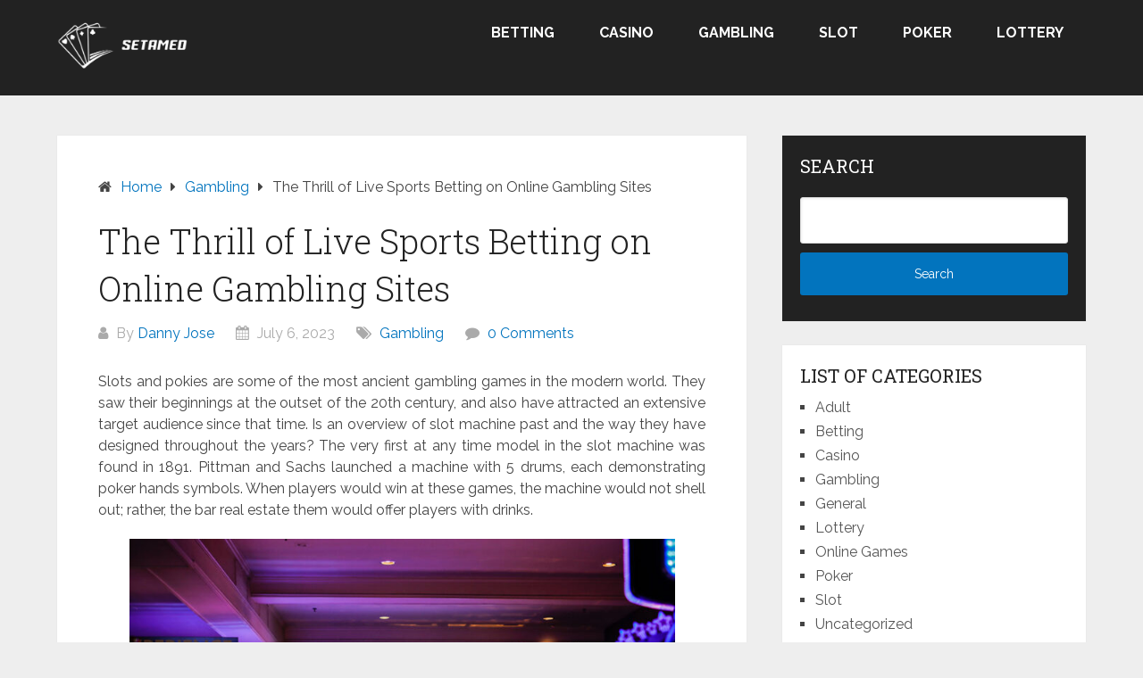

--- FILE ---
content_type: text/html; charset=UTF-8
request_url: https://setamed.com/gambling/the-thrill-of-live-sports-betting-on-online-gambling-sites.html
body_size: 46630
content:
<!DOCTYPE html>
<html lang="en-US">
<head itemscope itemtype="http://schema.org/WebSite">
	<meta charset="UTF-8">
	<meta name="viewport" content="width=device-width, initial-scale=1">
	<link rel="profile" href="http://gmpg.org/xfn/11">
	<link rel="pingback" href="https://setamed.com/xmlrpc.php">
	<meta name='robots' content='index, follow, max-image-preview:large, max-snippet:-1, max-video-preview:-1' />

	<!-- This site is optimized with the Yoast SEO plugin v26.7 - https://yoast.com/wordpress/plugins/seo/ -->
	<title>The Thrill of Live Sports Betting on Online Gambling Sites - Setamed</title>
	<link rel="canonical" href="https://setamed.com/gambling/the-thrill-of-live-sports-betting-on-online-gambling-sites.html" />
	<meta property="og:locale" content="en_US" />
	<meta property="og:type" content="article" />
	<meta property="og:title" content="The Thrill of Live Sports Betting on Online Gambling Sites - Setamed" />
	<meta property="og:description" content="Slots and pokies are some of the most ancient gambling games in the modern world. They saw their beginnings at the outset of the 20th century, and also have attracted an extensive target audience since that time. Is an overview of slot machine past and the way they have designed throughout the years? The very [&hellip;]" />
	<meta property="og:url" content="https://setamed.com/gambling/the-thrill-of-live-sports-betting-on-online-gambling-sites.html" />
	<meta property="og:site_name" content="Setamed" />
	<meta property="article:published_time" content="2023-07-06T04:50:36+00:00" />
	<meta property="article:modified_time" content="2023-07-17T05:12:43+00:00" />
	<meta property="og:image" content="http://setamed.com/wp-content/uploads/2023/07/benoit-dare-wPXEQz40f8s-unsplash-1024x707.jpg" />
	<meta name="author" content="Danny Jose" />
	<meta name="twitter:card" content="summary_large_image" />
	<meta name="twitter:label1" content="Written by" />
	<meta name="twitter:data1" content="Danny Jose" />
	<meta name="twitter:label2" content="Est. reading time" />
	<meta name="twitter:data2" content="2 minutes" />
	<script type="application/ld+json" class="yoast-schema-graph">{"@context":"https://schema.org","@graph":[{"@type":"Article","@id":"https://setamed.com/gambling/the-thrill-of-live-sports-betting-on-online-gambling-sites.html#article","isPartOf":{"@id":"https://setamed.com/gambling/the-thrill-of-live-sports-betting-on-online-gambling-sites.html"},"author":{"name":"Danny Jose","@id":"https://setamed.com/#/schema/person/46421e1ba4421c4a54676a6f483fb203"},"headline":"The Thrill of Live Sports Betting on Online Gambling Sites","datePublished":"2023-07-06T04:50:36+00:00","dateModified":"2023-07-17T05:12:43+00:00","mainEntityOfPage":{"@id":"https://setamed.com/gambling/the-thrill-of-live-sports-betting-on-online-gambling-sites.html"},"wordCount":477,"publisher":{"@id":"https://setamed.com/#organization"},"image":{"@id":"https://setamed.com/gambling/the-thrill-of-live-sports-betting-on-online-gambling-sites.html#primaryimage"},"thumbnailUrl":"http://setamed.com/wp-content/uploads/2023/07/benoit-dare-wPXEQz40f8s-unsplash-1024x707.jpg","articleSection":["Gambling"],"inLanguage":"en-US"},{"@type":"WebPage","@id":"https://setamed.com/gambling/the-thrill-of-live-sports-betting-on-online-gambling-sites.html","url":"https://setamed.com/gambling/the-thrill-of-live-sports-betting-on-online-gambling-sites.html","name":"The Thrill of Live Sports Betting on Online Gambling Sites - Setamed","isPartOf":{"@id":"https://setamed.com/#website"},"primaryImageOfPage":{"@id":"https://setamed.com/gambling/the-thrill-of-live-sports-betting-on-online-gambling-sites.html#primaryimage"},"image":{"@id":"https://setamed.com/gambling/the-thrill-of-live-sports-betting-on-online-gambling-sites.html#primaryimage"},"thumbnailUrl":"http://setamed.com/wp-content/uploads/2023/07/benoit-dare-wPXEQz40f8s-unsplash-1024x707.jpg","datePublished":"2023-07-06T04:50:36+00:00","dateModified":"2023-07-17T05:12:43+00:00","breadcrumb":{"@id":"https://setamed.com/gambling/the-thrill-of-live-sports-betting-on-online-gambling-sites.html#breadcrumb"},"inLanguage":"en-US","potentialAction":[{"@type":"ReadAction","target":["https://setamed.com/gambling/the-thrill-of-live-sports-betting-on-online-gambling-sites.html"]}]},{"@type":"ImageObject","inLanguage":"en-US","@id":"https://setamed.com/gambling/the-thrill-of-live-sports-betting-on-online-gambling-sites.html#primaryimage","url":"https://setamed.com/wp-content/uploads/2023/07/benoit-dare-wPXEQz40f8s-unsplash.jpg","contentUrl":"https://setamed.com/wp-content/uploads/2023/07/benoit-dare-wPXEQz40f8s-unsplash.jpg","width":1100,"height":760,"caption":"gambling"},{"@type":"BreadcrumbList","@id":"https://setamed.com/gambling/the-thrill-of-live-sports-betting-on-online-gambling-sites.html#breadcrumb","itemListElement":[{"@type":"ListItem","position":1,"name":"Home","item":"https://setamed.com/"},{"@type":"ListItem","position":2,"name":"The Thrill of Live Sports Betting on Online Gambling Sites"}]},{"@type":"WebSite","@id":"https://setamed.com/#website","url":"https://setamed.com/","name":"Setamed","description":"","publisher":{"@id":"https://setamed.com/#organization"},"potentialAction":[{"@type":"SearchAction","target":{"@type":"EntryPoint","urlTemplate":"https://setamed.com/?s={search_term_string}"},"query-input":{"@type":"PropertyValueSpecification","valueRequired":true,"valueName":"search_term_string"}}],"inLanguage":"en-US"},{"@type":"Organization","@id":"https://setamed.com/#organization","name":"Setamed","url":"https://setamed.com/","logo":{"@type":"ImageObject","inLanguage":"en-US","@id":"https://setamed.com/#/schema/logo/image/","url":"https://setamed.com/wp-content/uploads/2025/08/image-Photoroom-2025-08-19T155226.255.png","contentUrl":"https://setamed.com/wp-content/uploads/2025/08/image-Photoroom-2025-08-19T155226.255.png","width":372,"height":141,"caption":"Setamed"},"image":{"@id":"https://setamed.com/#/schema/logo/image/"}},{"@type":"Person","@id":"https://setamed.com/#/schema/person/46421e1ba4421c4a54676a6f483fb203","name":"Danny Jose","image":{"@type":"ImageObject","inLanguage":"en-US","@id":"https://setamed.com/#/schema/person/image/","url":"https://secure.gravatar.com/avatar/5b4a628e9ce22e418346098b8d76382e09bccc187a566d9c2ec94bff4d05b021?s=96&d=mm&r=g","contentUrl":"https://secure.gravatar.com/avatar/5b4a628e9ce22e418346098b8d76382e09bccc187a566d9c2ec94bff4d05b021?s=96&d=mm&r=g","caption":"Danny Jose"},"sameAs":["http://setamed.com"],"url":"https://setamed.com/author/admin"}]}</script>
	<!-- / Yoast SEO plugin. -->


<link rel='dns-prefetch' href='//fonts.googleapis.com' />
<link rel="alternate" type="application/rss+xml" title="Setamed &raquo; Feed" href="https://setamed.com/feed" />
<link rel="alternate" type="application/rss+xml" title="Setamed &raquo; Comments Feed" href="https://setamed.com/comments/feed" />
<link rel="alternate" type="application/rss+xml" title="Setamed &raquo; The Thrill of Live Sports Betting on Online Gambling Sites Comments Feed" href="https://setamed.com/gambling/the-thrill-of-live-sports-betting-on-online-gambling-sites.html/feed" />
<link rel="alternate" title="oEmbed (JSON)" type="application/json+oembed" href="https://setamed.com/wp-json/oembed/1.0/embed?url=https%3A%2F%2Fsetamed.com%2Fgambling%2Fthe-thrill-of-live-sports-betting-on-online-gambling-sites.html" />
<link rel="alternate" title="oEmbed (XML)" type="text/xml+oembed" href="https://setamed.com/wp-json/oembed/1.0/embed?url=https%3A%2F%2Fsetamed.com%2Fgambling%2Fthe-thrill-of-live-sports-betting-on-online-gambling-sites.html&#038;format=xml" />
<style id='wp-img-auto-sizes-contain-inline-css' type='text/css'>
img:is([sizes=auto i],[sizes^="auto," i]){contain-intrinsic-size:3000px 1500px}
/*# sourceURL=wp-img-auto-sizes-contain-inline-css */
</style>
<style id='wp-emoji-styles-inline-css' type='text/css'>

	img.wp-smiley, img.emoji {
		display: inline !important;
		border: none !important;
		box-shadow: none !important;
		height: 1em !important;
		width: 1em !important;
		margin: 0 0.07em !important;
		vertical-align: -0.1em !important;
		background: none !important;
		padding: 0 !important;
	}
/*# sourceURL=wp-emoji-styles-inline-css */
</style>
<style id='wp-block-library-inline-css' type='text/css'>
:root{--wp-block-synced-color:#7a00df;--wp-block-synced-color--rgb:122,0,223;--wp-bound-block-color:var(--wp-block-synced-color);--wp-editor-canvas-background:#ddd;--wp-admin-theme-color:#007cba;--wp-admin-theme-color--rgb:0,124,186;--wp-admin-theme-color-darker-10:#006ba1;--wp-admin-theme-color-darker-10--rgb:0,107,160.5;--wp-admin-theme-color-darker-20:#005a87;--wp-admin-theme-color-darker-20--rgb:0,90,135;--wp-admin-border-width-focus:2px}@media (min-resolution:192dpi){:root{--wp-admin-border-width-focus:1.5px}}.wp-element-button{cursor:pointer}:root .has-very-light-gray-background-color{background-color:#eee}:root .has-very-dark-gray-background-color{background-color:#313131}:root .has-very-light-gray-color{color:#eee}:root .has-very-dark-gray-color{color:#313131}:root .has-vivid-green-cyan-to-vivid-cyan-blue-gradient-background{background:linear-gradient(135deg,#00d084,#0693e3)}:root .has-purple-crush-gradient-background{background:linear-gradient(135deg,#34e2e4,#4721fb 50%,#ab1dfe)}:root .has-hazy-dawn-gradient-background{background:linear-gradient(135deg,#faaca8,#dad0ec)}:root .has-subdued-olive-gradient-background{background:linear-gradient(135deg,#fafae1,#67a671)}:root .has-atomic-cream-gradient-background{background:linear-gradient(135deg,#fdd79a,#004a59)}:root .has-nightshade-gradient-background{background:linear-gradient(135deg,#330968,#31cdcf)}:root .has-midnight-gradient-background{background:linear-gradient(135deg,#020381,#2874fc)}:root{--wp--preset--font-size--normal:16px;--wp--preset--font-size--huge:42px}.has-regular-font-size{font-size:1em}.has-larger-font-size{font-size:2.625em}.has-normal-font-size{font-size:var(--wp--preset--font-size--normal)}.has-huge-font-size{font-size:var(--wp--preset--font-size--huge)}.has-text-align-center{text-align:center}.has-text-align-left{text-align:left}.has-text-align-right{text-align:right}.has-fit-text{white-space:nowrap!important}#end-resizable-editor-section{display:none}.aligncenter{clear:both}.items-justified-left{justify-content:flex-start}.items-justified-center{justify-content:center}.items-justified-right{justify-content:flex-end}.items-justified-space-between{justify-content:space-between}.screen-reader-text{border:0;clip-path:inset(50%);height:1px;margin:-1px;overflow:hidden;padding:0;position:absolute;width:1px;word-wrap:normal!important}.screen-reader-text:focus{background-color:#ddd;clip-path:none;color:#444;display:block;font-size:1em;height:auto;left:5px;line-height:normal;padding:15px 23px 14px;text-decoration:none;top:5px;width:auto;z-index:100000}html :where(.has-border-color){border-style:solid}html :where([style*=border-top-color]){border-top-style:solid}html :where([style*=border-right-color]){border-right-style:solid}html :where([style*=border-bottom-color]){border-bottom-style:solid}html :where([style*=border-left-color]){border-left-style:solid}html :where([style*=border-width]){border-style:solid}html :where([style*=border-top-width]){border-top-style:solid}html :where([style*=border-right-width]){border-right-style:solid}html :where([style*=border-bottom-width]){border-bottom-style:solid}html :where([style*=border-left-width]){border-left-style:solid}html :where(img[class*=wp-image-]){height:auto;max-width:100%}:where(figure){margin:0 0 1em}html :where(.is-position-sticky){--wp-admin--admin-bar--position-offset:var(--wp-admin--admin-bar--height,0px)}@media screen and (max-width:600px){html :where(.is-position-sticky){--wp-admin--admin-bar--position-offset:0px}}

/*# sourceURL=wp-block-library-inline-css */
</style><style id='global-styles-inline-css' type='text/css'>
:root{--wp--preset--aspect-ratio--square: 1;--wp--preset--aspect-ratio--4-3: 4/3;--wp--preset--aspect-ratio--3-4: 3/4;--wp--preset--aspect-ratio--3-2: 3/2;--wp--preset--aspect-ratio--2-3: 2/3;--wp--preset--aspect-ratio--16-9: 16/9;--wp--preset--aspect-ratio--9-16: 9/16;--wp--preset--color--black: #000000;--wp--preset--color--cyan-bluish-gray: #abb8c3;--wp--preset--color--white: #ffffff;--wp--preset--color--pale-pink: #f78da7;--wp--preset--color--vivid-red: #cf2e2e;--wp--preset--color--luminous-vivid-orange: #ff6900;--wp--preset--color--luminous-vivid-amber: #fcb900;--wp--preset--color--light-green-cyan: #7bdcb5;--wp--preset--color--vivid-green-cyan: #00d084;--wp--preset--color--pale-cyan-blue: #8ed1fc;--wp--preset--color--vivid-cyan-blue: #0693e3;--wp--preset--color--vivid-purple: #9b51e0;--wp--preset--gradient--vivid-cyan-blue-to-vivid-purple: linear-gradient(135deg,rgb(6,147,227) 0%,rgb(155,81,224) 100%);--wp--preset--gradient--light-green-cyan-to-vivid-green-cyan: linear-gradient(135deg,rgb(122,220,180) 0%,rgb(0,208,130) 100%);--wp--preset--gradient--luminous-vivid-amber-to-luminous-vivid-orange: linear-gradient(135deg,rgb(252,185,0) 0%,rgb(255,105,0) 100%);--wp--preset--gradient--luminous-vivid-orange-to-vivid-red: linear-gradient(135deg,rgb(255,105,0) 0%,rgb(207,46,46) 100%);--wp--preset--gradient--very-light-gray-to-cyan-bluish-gray: linear-gradient(135deg,rgb(238,238,238) 0%,rgb(169,184,195) 100%);--wp--preset--gradient--cool-to-warm-spectrum: linear-gradient(135deg,rgb(74,234,220) 0%,rgb(151,120,209) 20%,rgb(207,42,186) 40%,rgb(238,44,130) 60%,rgb(251,105,98) 80%,rgb(254,248,76) 100%);--wp--preset--gradient--blush-light-purple: linear-gradient(135deg,rgb(255,206,236) 0%,rgb(152,150,240) 100%);--wp--preset--gradient--blush-bordeaux: linear-gradient(135deg,rgb(254,205,165) 0%,rgb(254,45,45) 50%,rgb(107,0,62) 100%);--wp--preset--gradient--luminous-dusk: linear-gradient(135deg,rgb(255,203,112) 0%,rgb(199,81,192) 50%,rgb(65,88,208) 100%);--wp--preset--gradient--pale-ocean: linear-gradient(135deg,rgb(255,245,203) 0%,rgb(182,227,212) 50%,rgb(51,167,181) 100%);--wp--preset--gradient--electric-grass: linear-gradient(135deg,rgb(202,248,128) 0%,rgb(113,206,126) 100%);--wp--preset--gradient--midnight: linear-gradient(135deg,rgb(2,3,129) 0%,rgb(40,116,252) 100%);--wp--preset--font-size--small: 13px;--wp--preset--font-size--medium: 20px;--wp--preset--font-size--large: 36px;--wp--preset--font-size--x-large: 42px;--wp--preset--spacing--20: 0.44rem;--wp--preset--spacing--30: 0.67rem;--wp--preset--spacing--40: 1rem;--wp--preset--spacing--50: 1.5rem;--wp--preset--spacing--60: 2.25rem;--wp--preset--spacing--70: 3.38rem;--wp--preset--spacing--80: 5.06rem;--wp--preset--shadow--natural: 6px 6px 9px rgba(0, 0, 0, 0.2);--wp--preset--shadow--deep: 12px 12px 50px rgba(0, 0, 0, 0.4);--wp--preset--shadow--sharp: 6px 6px 0px rgba(0, 0, 0, 0.2);--wp--preset--shadow--outlined: 6px 6px 0px -3px rgb(255, 255, 255), 6px 6px rgb(0, 0, 0);--wp--preset--shadow--crisp: 6px 6px 0px rgb(0, 0, 0);}:where(.is-layout-flex){gap: 0.5em;}:where(.is-layout-grid){gap: 0.5em;}body .is-layout-flex{display: flex;}.is-layout-flex{flex-wrap: wrap;align-items: center;}.is-layout-flex > :is(*, div){margin: 0;}body .is-layout-grid{display: grid;}.is-layout-grid > :is(*, div){margin: 0;}:where(.wp-block-columns.is-layout-flex){gap: 2em;}:where(.wp-block-columns.is-layout-grid){gap: 2em;}:where(.wp-block-post-template.is-layout-flex){gap: 1.25em;}:where(.wp-block-post-template.is-layout-grid){gap: 1.25em;}.has-black-color{color: var(--wp--preset--color--black) !important;}.has-cyan-bluish-gray-color{color: var(--wp--preset--color--cyan-bluish-gray) !important;}.has-white-color{color: var(--wp--preset--color--white) !important;}.has-pale-pink-color{color: var(--wp--preset--color--pale-pink) !important;}.has-vivid-red-color{color: var(--wp--preset--color--vivid-red) !important;}.has-luminous-vivid-orange-color{color: var(--wp--preset--color--luminous-vivid-orange) !important;}.has-luminous-vivid-amber-color{color: var(--wp--preset--color--luminous-vivid-amber) !important;}.has-light-green-cyan-color{color: var(--wp--preset--color--light-green-cyan) !important;}.has-vivid-green-cyan-color{color: var(--wp--preset--color--vivid-green-cyan) !important;}.has-pale-cyan-blue-color{color: var(--wp--preset--color--pale-cyan-blue) !important;}.has-vivid-cyan-blue-color{color: var(--wp--preset--color--vivid-cyan-blue) !important;}.has-vivid-purple-color{color: var(--wp--preset--color--vivid-purple) !important;}.has-black-background-color{background-color: var(--wp--preset--color--black) !important;}.has-cyan-bluish-gray-background-color{background-color: var(--wp--preset--color--cyan-bluish-gray) !important;}.has-white-background-color{background-color: var(--wp--preset--color--white) !important;}.has-pale-pink-background-color{background-color: var(--wp--preset--color--pale-pink) !important;}.has-vivid-red-background-color{background-color: var(--wp--preset--color--vivid-red) !important;}.has-luminous-vivid-orange-background-color{background-color: var(--wp--preset--color--luminous-vivid-orange) !important;}.has-luminous-vivid-amber-background-color{background-color: var(--wp--preset--color--luminous-vivid-amber) !important;}.has-light-green-cyan-background-color{background-color: var(--wp--preset--color--light-green-cyan) !important;}.has-vivid-green-cyan-background-color{background-color: var(--wp--preset--color--vivid-green-cyan) !important;}.has-pale-cyan-blue-background-color{background-color: var(--wp--preset--color--pale-cyan-blue) !important;}.has-vivid-cyan-blue-background-color{background-color: var(--wp--preset--color--vivid-cyan-blue) !important;}.has-vivid-purple-background-color{background-color: var(--wp--preset--color--vivid-purple) !important;}.has-black-border-color{border-color: var(--wp--preset--color--black) !important;}.has-cyan-bluish-gray-border-color{border-color: var(--wp--preset--color--cyan-bluish-gray) !important;}.has-white-border-color{border-color: var(--wp--preset--color--white) !important;}.has-pale-pink-border-color{border-color: var(--wp--preset--color--pale-pink) !important;}.has-vivid-red-border-color{border-color: var(--wp--preset--color--vivid-red) !important;}.has-luminous-vivid-orange-border-color{border-color: var(--wp--preset--color--luminous-vivid-orange) !important;}.has-luminous-vivid-amber-border-color{border-color: var(--wp--preset--color--luminous-vivid-amber) !important;}.has-light-green-cyan-border-color{border-color: var(--wp--preset--color--light-green-cyan) !important;}.has-vivid-green-cyan-border-color{border-color: var(--wp--preset--color--vivid-green-cyan) !important;}.has-pale-cyan-blue-border-color{border-color: var(--wp--preset--color--pale-cyan-blue) !important;}.has-vivid-cyan-blue-border-color{border-color: var(--wp--preset--color--vivid-cyan-blue) !important;}.has-vivid-purple-border-color{border-color: var(--wp--preset--color--vivid-purple) !important;}.has-vivid-cyan-blue-to-vivid-purple-gradient-background{background: var(--wp--preset--gradient--vivid-cyan-blue-to-vivid-purple) !important;}.has-light-green-cyan-to-vivid-green-cyan-gradient-background{background: var(--wp--preset--gradient--light-green-cyan-to-vivid-green-cyan) !important;}.has-luminous-vivid-amber-to-luminous-vivid-orange-gradient-background{background: var(--wp--preset--gradient--luminous-vivid-amber-to-luminous-vivid-orange) !important;}.has-luminous-vivid-orange-to-vivid-red-gradient-background{background: var(--wp--preset--gradient--luminous-vivid-orange-to-vivid-red) !important;}.has-very-light-gray-to-cyan-bluish-gray-gradient-background{background: var(--wp--preset--gradient--very-light-gray-to-cyan-bluish-gray) !important;}.has-cool-to-warm-spectrum-gradient-background{background: var(--wp--preset--gradient--cool-to-warm-spectrum) !important;}.has-blush-light-purple-gradient-background{background: var(--wp--preset--gradient--blush-light-purple) !important;}.has-blush-bordeaux-gradient-background{background: var(--wp--preset--gradient--blush-bordeaux) !important;}.has-luminous-dusk-gradient-background{background: var(--wp--preset--gradient--luminous-dusk) !important;}.has-pale-ocean-gradient-background{background: var(--wp--preset--gradient--pale-ocean) !important;}.has-electric-grass-gradient-background{background: var(--wp--preset--gradient--electric-grass) !important;}.has-midnight-gradient-background{background: var(--wp--preset--gradient--midnight) !important;}.has-small-font-size{font-size: var(--wp--preset--font-size--small) !important;}.has-medium-font-size{font-size: var(--wp--preset--font-size--medium) !important;}.has-large-font-size{font-size: var(--wp--preset--font-size--large) !important;}.has-x-large-font-size{font-size: var(--wp--preset--font-size--x-large) !important;}
/*# sourceURL=global-styles-inline-css */
</style>

<style id='classic-theme-styles-inline-css' type='text/css'>
/*! This file is auto-generated */
.wp-block-button__link{color:#fff;background-color:#32373c;border-radius:9999px;box-shadow:none;text-decoration:none;padding:calc(.667em + 2px) calc(1.333em + 2px);font-size:1.125em}.wp-block-file__button{background:#32373c;color:#fff;text-decoration:none}
/*# sourceURL=/wp-includes/css/classic-themes.min.css */
</style>
<link rel='stylesheet' id='schema-lite-style-css' href='https://setamed.com/wp-content/themes/schema-lite/style.css?ver=6.9' type='text/css' media='all' />
<style id='schema-lite-style-inline-css' type='text/css'>

		#site-header, #navigation.mobile-menu-wrapper { background-image: url(''); }
		.primary-navigation #navigation li:hover > a, #tabber .inside li .meta b,footer .widget li a:hover,.fn a,.reply a,#tabber .inside li div.info .entry-title a:hover, #navigation ul ul a:hover,.single_post a:not(.wp-block-button__link), a:hover, .sidebar.c-4-12 .textwidget a, #site-footer .textwidget a, #commentform a, #tabber .inside li a, .copyrights a:hover, a, .sidebar.c-4-12 a:hover, .top a:hover, footer .tagcloud a:hover, .title a, .related-posts .post:hover .title { color: #0274be; }

		#navigation ul li.current-menu-item a { color: #0274be!important; }

		.nav-previous a:hover, .nav-next a:hover, #commentform input#submit, #searchform input[type='submit'], .home_menu_item, .currenttext, .pagination a:hover, .mts-subscribe input[type='submit'], .pagination .current, .woocommerce nav.woocommerce-pagination ul li a:focus, .woocommerce nav.woocommerce-pagination ul li a:hover, .woocommerce nav.woocommerce-pagination ul li span.current, .woocommerce-product-search input[type='submit'], .woocommerce a.button, .woocommerce-page a.button, .woocommerce button.button, .woocommerce-page button.button, .woocommerce input.button, .woocommerce-page input.button, .woocommerce #respond input#submit, .woocommerce-page #respond input#submit, .woocommerce #content input.button, .woocommerce-page #content input.button, .featured-thumbnail .latestPost-review-wrapper.wp-review-show-total, .tagcloud a, .woocommerce nav.woocommerce-pagination ul li span.current, .woocommerce-page nav.woocommerce-pagination ul li span.current, .woocommerce #content nav.woocommerce-pagination ul li span.current, .woocommerce-page #content nav.woocommerce-pagination ul li span.current, .woocommerce nav.woocommerce-pagination ul li a:hover, .woocommerce-page nav.woocommerce-pagination ul li a:hover, .woocommerce #content nav.woocommerce-pagination ul li a:hover, .woocommerce-page #content nav.woocommerce-pagination ul li a:hover, #searchform input[type='submit'], .woocommerce-product-search input[type='submit'] { background-color: #0274be; }

		.woocommerce nav.woocommerce-pagination ul li span.current, .woocommerce-page nav.woocommerce-pagination ul li span.current, .woocommerce #content nav.woocommerce-pagination ul li span.current, .woocommerce-page #content nav.woocommerce-pagination ul li span.current, .woocommerce nav.woocommerce-pagination ul li a:hover, .woocommerce-page nav.woocommerce-pagination ul li a:hover, .woocommerce #content nav.woocommerce-pagination ul li a:hover, .woocommerce-page #content nav.woocommerce-pagination ul li a:hover, .woocommerce nav.woocommerce-pagination ul li a:focus, .woocommerce-page nav.woocommerce-pagination ul li a:focus, .woocommerce #content nav.woocommerce-pagination ul li a:focus, .woocommerce-page #content nav.woocommerce-pagination ul li a:focus, .pagination .current, .tagcloud a { border-color: #0274be; }
		.corner { border-color: transparent transparent #0274be transparent;}

		footer, #commentform input#submit:hover, .featured-thumbnail .latestPost-review-wrapper { background-color: #222222; }
			
/*# sourceURL=schema-lite-style-inline-css */
</style>
<link rel='stylesheet' id='schema-lite-fonts-css' href='https://fonts.googleapis.com/css?family=Roboto%20Slab%3A300%2C400%7CRaleway%3A400%2C500%2C700&#038;subset=latin-ext' type='text/css' media='all' />
<link rel='stylesheet' id='child-theme-style-css' href='https://setamed.com/wp-content/themes/SChemaLiteChild/style.css?ver=1.0895459160' type='text/css' media='all' />
<script type="text/javascript" src="https://setamed.com/wp-includes/js/jquery/jquery.min.js?ver=3.7.1" id="jquery-core-js"></script>
<script type="text/javascript" src="https://setamed.com/wp-includes/js/jquery/jquery-migrate.min.js?ver=3.4.1" id="jquery-migrate-js"></script>
<script type="text/javascript" src="https://setamed.com/wp-content/themes/schema-lite/js/customscripts.js?ver=6.9" id="schema-lite-customscripts-js"></script>
<link rel="https://api.w.org/" href="https://setamed.com/wp-json/" /><link rel="alternate" title="JSON" type="application/json" href="https://setamed.com/wp-json/wp/v2/posts/4088" /><link rel="EditURI" type="application/rsd+xml" title="RSD" href="https://setamed.com/xmlrpc.php?rsd" />
<meta name="generator" content="WordPress 6.9" />
<link rel='shortlink' href='https://setamed.com/?p=4088' />
		<style type="text/css">
					.site-title a,
			.site-description, #navigation a {
				color: #ffffff;
			}
				</style>
		<link rel="icon" href="https://setamed.com/wp-content/uploads/2025/08/Customize-Setamed-08-19-2025_03_52_PM-150x138.png" sizes="32x32" />
<link rel="icon" href="https://setamed.com/wp-content/uploads/2025/08/Customize-Setamed-08-19-2025_03_52_PM.png" sizes="192x192" />
<link rel="apple-touch-icon" href="https://setamed.com/wp-content/uploads/2025/08/Customize-Setamed-08-19-2025_03_52_PM.png" />
<meta name="msapplication-TileImage" content="https://setamed.com/wp-content/uploads/2025/08/Customize-Setamed-08-19-2025_03_52_PM.png" />
		<style type="text/css" id="wp-custom-css">
			*:focus {
    outline: none !important;
}	

.custom-logo{
	width:150px
}		</style>
		</head>

<body class="wp-singular post-template-default single single-post postid-4088 single-format-standard wp-custom-logo wp-embed-responsive wp-theme-schema-lite wp-child-theme-SChemaLiteChild boxed cslayout" itemscope itemtype="http://schema.org/WebPage">
	<div class="main-container">
		<a class="skip-link screen-reader-text" href="#content">Skip to content</a>
					<div class="top-navigation">
				<div class="container clear">
					<nav id="navigation" class="top-navigation" role="navigation" itemscope itemtype="http://schema.org/SiteNavigationElement">
											</nav><!-- #site-navigation -->
				</div>
			</div>
			<header id="site-header" role="banner" itemscope itemtype="http://schema.org/WPHeader">
									<div class="container clear">
						<div class="site-branding">
																								<h2 id="logo" class="image-logo" itemprop="headline">
										<a href="https://setamed.com/" class="custom-logo-link" rel="home"><img width="372" height="141" src="https://setamed.com/wp-content/uploads/2025/08/image-Photoroom-2025-08-19T155226.255.png" class="custom-logo" alt="Setamed" decoding="async" fetchpriority="high" srcset="https://setamed.com/wp-content/uploads/2025/08/image-Photoroom-2025-08-19T155226.255.png 372w, https://setamed.com/wp-content/uploads/2025/08/image-Photoroom-2025-08-19T155226.255-300x114.png 300w" sizes="(max-width: 372px) 100vw, 372px" /></a>									</h2><!-- END #logo -->
																					</div><!-- .site-branding -->

						<div class="primary-navigation" itemscope itemtype="http://schema.org/SiteNavigationElement">
							<a href="#" id="pull" class="toggle-mobile-menu">Menu</a>
							<nav id="navigation" class="primary-navigation mobile-menu-wrapper" role="navigation">
								<ul id="menu-menu" class="menu clearfix"><li id="menu-item-18" class="menu-item menu-item-type-taxonomy menu-item-object-category menu-item-18"><a href="https://setamed.com/category/betting">Betting</a></li>
<li id="menu-item-6986" class="menu-item menu-item-type-taxonomy menu-item-object-category menu-item-6986"><a href="https://setamed.com/category/casino">Casino</a></li>
<li id="menu-item-6987" class="menu-item menu-item-type-taxonomy menu-item-object-category current-post-ancestor current-menu-parent current-post-parent menu-item-6987"><a href="https://setamed.com/category/gambling">Gambling</a></li>
<li id="menu-item-6988" class="menu-item menu-item-type-taxonomy menu-item-object-category menu-item-6988"><a href="https://setamed.com/category/slot">Slot</a></li>
<li id="menu-item-6989" class="menu-item menu-item-type-taxonomy menu-item-object-category menu-item-6989"><a href="https://setamed.com/category/poker">Poker</a></li>
<li id="menu-item-6990" class="menu-item menu-item-type-taxonomy menu-item-object-category menu-item-6990"><a href="https://setamed.com/category/lottery">Lottery</a></li>
</ul>							</nav><!-- #site-navigation -->
						</div>
					</div>
								</header><!-- #masthead -->
			
<div id="page" class="single clear">
	<div class="content">
		<article class="article">
									<div id="post-4088" class="post post-4088 type-post status-publish format-standard hentry category-gambling">
							<div class="single_post">

																	<div class="breadcrumb" itemscope itemtype="https://schema.org/BreadcrumbList"><span class="home"><i class="schema-lite-icon icon-home"></i></span><div itemprop="itemListElement" itemscope
	      itemtype="https://schema.org/ListItem" class="root"><a href="https://setamed.com" itemprop="item"><span itemprop="name">Home</span><meta itemprop="position" content="1" /></a></div><span><i class="schema-lite-icon icon-right-dir"></i></span><div itemprop="itemListElement" itemscope
				      itemtype="https://schema.org/ListItem"><a href="https://setamed.com/category/gambling" itemprop="item"><span itemprop="name">Gambling</span><meta itemprop="position" content="2" /></a></div><span><i class="schema-lite-icon icon-right-dir"></i></span><div itemprop="itemListElement" itemscope itemtype="https://schema.org/ListItem"><span itemprop="name">The Thrill of Live Sports Betting on Online Gambling Sites</span><meta itemprop="position" content="3" /></div></div>								
																	<header>
																					<h1 class="title single-title">The Thrill of Live Sports Betting on Online Gambling Sites</h1>
																															<div class="post-info">
												<span class="theauthor"><i class="schema-lite-icon icon-user"></i> By <a href="https://setamed.com/author/admin" title="Posts by Danny Jose" rel="author">Danny Jose</a></span>
												<span class="posted-on entry-date date updated"><i class="schema-lite-icon icon-calendar"></i> July 6, 2023</span>
												<span class="featured-cat"><i class="schema-lite-icon icon-tags"></i> <a href="https://setamed.com/category/gambling" rel="category tag">Gambling</a></span>
												<span class="thecomment"><i class="schema-lite-icon icon-comment"></i> <a href="https://setamed.com/gambling/the-thrill-of-live-sports-betting-on-online-gambling-sites.html#respond">0 Comments</a></span>
											</div>
																			</header>
								
								<!-- Start Content -->
								<div id="content" class="post-single-content box mark-links">
									<p style="text-align: justify;">Slots and pokies are some of the most ancient gambling games in the modern world. They saw their beginnings at the outset of the 20th century, and also have attracted an extensive target audience since that time. Is an overview of slot machine past and the way they have designed throughout the years? The very first at any time model in the slot machine was found in 1891. Pittman and Sachs launched a machine with 5 drums, each demonstrating poker hands symbols. When players would win at these games, the machine would not shell out; rather, the bar real estate them would offer players with drinks.</p>
<p><img decoding="async" class="aligncenter  wp-image-4090" src="http://setamed.com/wp-content/uploads/2023/07/benoit-dare-wPXEQz40f8s-unsplash-1024x707.jpg" alt="gambling" width="611" height="422" srcset="https://setamed.com/wp-content/uploads/2023/07/benoit-dare-wPXEQz40f8s-unsplash-1024x707.jpg 1024w, https://setamed.com/wp-content/uploads/2023/07/benoit-dare-wPXEQz40f8s-unsplash-300x207.jpg 300w, https://setamed.com/wp-content/uploads/2023/07/benoit-dare-wPXEQz40f8s-unsplash-768x531.jpg 768w, https://setamed.com/wp-content/uploads/2023/07/benoit-dare-wPXEQz40f8s-unsplash.jpg 1100w" sizes="(max-width: 611px) 100vw, 611px" /></p>
<p style="text-align: justify;">It will be a number of much more many years prior to Charles Fey would create the model of the slot machine which our company is most familiar these days. The machine supplied players with money payouts in the event it uncovered complementing icons. The buzz of the games found on quickly, right up until contra&#8211;gambling groups introduced a ban on slot machines in early twentieth century. The prohibit only survived quite a while, plus it was not well before slots became well-known once again in casinos. It absolutely was in the 1950s that slot machines did start to grow to be well-known all over the world. In 1953, Aussie video games organization Aristocrat had taken take note of your new trend and chose to produce its unique type of electrical game playing machines referred to as pokies. The company&#8217;s initial machine was known as the &#8216;Clubman&#8217;.</p>
<p style="text-align: justify;">Even though it might be many years well before we will see online slots, casinos in Vegas began creating electronic slot machines, shifting away from the normal, mechanized slot games which had become well-known over the years. These machines have been more secure than mechanical slots and managed to get tougher for individuals to cheat casinos. During this time, electronic digital slots also noticed the innovation from the random number generator which manufactured taking part in slots even more volatile. On the after that few ages, slots would stay the same. It would not be until the change of the Century we begin experiencing the advent of online slots. The initial online slots games have been observed all around 2001, as soon as the first internet casinos went are living. Businesses like Micro gaming received on the ground surface, making a few of the initially online slot machines available to everyone.</p>
<p style="text-align: justify;">For the past ten years, slots are getting to be some of the most preferred games at online casinos, together with making up around 80Percent of land-dependent casino revenue. From the online community, players <a href="https://www.wtvr.com/brand-spotlight/best-online-gambling-sites-2023/"><strong>explore gambling options online</strong></a>, many of which attribute entertaining and inventive styles. Players will also be able to find a variety of labeled and designed slots games, showcasing progressive game playing technology.</p>
										<!-- Start Tags -->
										<div class="tags"></div>
										<!-- End Tags -->
																		</div><!-- End Content -->

								<div class="related-posts"><div class="postauthor-top"><h3>Related Posts</h3></div>												<article class="post excerpt  ">
																											<a href="https://setamed.com/gambling/digital-exploring-the-new-frontier-of-online-slots-and-casino-classics.html" title="Digital Exploring the New Frontier of Online Slots and Casino Classics" id="featured-thumbnail">
															<div class="featured-thumbnail">
																<img src="https://setamed.com/wp-content/themes/schema-lite/images/nothumb-related.png" class="attachment-featured wp-post-image" alt="Digital Exploring the New Frontier of Online Slots and Casino Classics">
																															</div>
															<header>
																<h4 class="title front-view-title">Digital Exploring the New Frontier of Online Slots and Casino Classics</h4>
															</header>
														</a>
																									</article><!--.post.excerpt-->
																								<article class="post excerpt  ">
																											<a href="https://setamed.com/gambling/present-the-enormous-scope-of-cash-in-online-slots-website.html" title="Present the Enormous Scope of Cash in Online Slots Website" id="featured-thumbnail">
															<div class="featured-thumbnail">
																<img src="https://setamed.com/wp-content/themes/schema-lite/images/nothumb-related.png" class="attachment-featured wp-post-image" alt="Present the Enormous Scope of Cash in Online Slots Website">
																															</div>
															<header>
																<h4 class="title front-view-title">Present the Enormous Scope of Cash in Online Slots Website</h4>
															</header>
														</a>
																									</article><!--.post.excerpt-->
																								<article class="post excerpt  last">
																											<a href="https://setamed.com/gambling/elevate-your-business-with-online-gambling-strategies-from-the-w88-direct-website.html" title="Elevate Your Business with Online Gambling Strategies from the W88 Direct Website" id="featured-thumbnail">
															<div class="featured-thumbnail">
																<img src="https://setamed.com/wp-content/themes/schema-lite/images/nothumb-related.png" class="attachment-featured wp-post-image" alt="Elevate Your Business with Online Gambling Strategies from the W88 Direct Website">
																															</div>
															<header>
																<h4 class="title front-view-title">Elevate Your Business with Online Gambling Strategies from the W88 Direct Website</h4>
															</header>
														</a>
																									</article><!--.post.excerpt-->
												</div>									<!-- Start Author Box -->
									<div class="postauthor">
										<h4>About Author</h4>
										<img alt='' src='https://secure.gravatar.com/avatar/5b4a628e9ce22e418346098b8d76382e09bccc187a566d9c2ec94bff4d05b021?s=100&#038;d=mm&#038;r=g' srcset='https://secure.gravatar.com/avatar/5b4a628e9ce22e418346098b8d76382e09bccc187a566d9c2ec94bff4d05b021?s=200&#038;d=mm&#038;r=g 2x' class='avatar avatar-100 photo' height='100' width='100' decoding='async'/>										<h5>Danny Jose</h5>
										<p></p>
									</div>
									<!-- End Author Box -->
									
<!-- You can start editing here. -->
		
							</div>
						</div>
								</article>

		
	<aside class="sidebar c-4-12">
		<div id="sidebars" class="sidebar">
			<div class="sidebar_list">
				<div id="search-2" class="widget widget_search"><h3 class="widget-title">Search</h3><form method="get" id="searchform" class="search-form" action="https://setamed.com" _lpchecked="1">
	<fieldset>
		<input type="text" name="s" id="s" value="">
		<input type="submit" value="Search" />
	</fieldset>
</form>
</div><div id="categories-2" class="widget widget_categories"><h3 class="widget-title">List Of Categories</h3>
			<ul>
					<li class="cat-item cat-item-10"><a href="https://setamed.com/category/adult">Adult</a>
</li>
	<li class="cat-item cat-item-2"><a href="https://setamed.com/category/betting">Betting</a>
</li>
	<li class="cat-item cat-item-6"><a href="https://setamed.com/category/casino">Casino</a>
</li>
	<li class="cat-item cat-item-4"><a href="https://setamed.com/category/gambling">Gambling</a>
</li>
	<li class="cat-item cat-item-7"><a href="https://setamed.com/category/general">General</a>
</li>
	<li class="cat-item cat-item-9"><a href="https://setamed.com/category/lottery">Lottery</a>
</li>
	<li class="cat-item cat-item-14"><a href="https://setamed.com/category/online-games">Online Games</a>
</li>
	<li class="cat-item cat-item-5"><a href="https://setamed.com/category/poker">Poker</a>
</li>
	<li class="cat-item cat-item-8"><a href="https://setamed.com/category/slot">Slot</a>
</li>
	<li class="cat-item cat-item-1"><a href="https://setamed.com/category/uncategorized">Uncategorized</a>
</li>
			</ul>

			</div>
		<div id="recent-posts-2" class="widget widget_recent_entries">
		<h3 class="widget-title">More News</h3>
		<ul>
											<li>
					<a href="https://setamed.com/betting/place-football-bets-online-for-excitement-fun-and-huge-rewards.html">Place Football Bets Online for Excitement, Fun, And Huge Rewards</a>
									</li>
											<li>
					<a href="https://setamed.com/slot/online-slots-provide-amazing-entertainment-with-endless-winning-possibilities.html">Online Slots Provide Amazing Entertainment with Endless Winning Possibilities</a>
									</li>
											<li>
					<a href="https://setamed.com/poker/fans-worldwide-celebrate-online-poker-events-breaking-impressive-participation-records.html">Fans Worldwide Celebrate Online Poker Events Breaking Impressive Participation Records</a>
									</li>
											<li>
					<a href="https://setamed.com/slot/enjoy-thrilling-slot-games-offering-big-rewards-and-exciting-gameplay.html">Enjoy Thrilling Slot Games Offering Big Rewards and Exciting Gameplay</a>
									</li>
											<li>
					<a href="https://setamed.com/slot/spin-online-slots-for-free-enjoy-credit-with-zero-deposit.html">Spin Online Slots For Free Enjoy Credit With Zero Deposit</a>
									</li>
					</ul>

		</div><div id="media_image-2" class="widget widget_media_image"><img width="320" height="480" src="https://setamed.com/wp-content/uploads/2020/04/CustomInterstitial-First3-1.gif" class="image wp-image-17  attachment-full size-full" alt="" style="max-width: 100%; height: auto;" decoding="async" loading="lazy" /></div>			</div>
		</div><!--sidebars-->
	</aside>
		</div>
</div>
	<footer id="site-footer" role="contentinfo" itemscope itemtype="http://schema.org/WPFooter">
				<!--start copyrights-->
		<div class="copyrights">
			<div class="container">
				<div class="row" id="copyright-note">
					<span><a href="https://setamed.com/" title="">Setamed</a> Copyright &copy; 2026.</span>
					<div class="top">
												<a href="#top" class="toplink">Back to Top &uarr;</a>
					</div>
				</div>
			</div>
		</div>
		<!--end copyrights-->
			</footer><!-- #site-footer -->
	<script type="speculationrules">
{"prefetch":[{"source":"document","where":{"and":[{"href_matches":"/*"},{"not":{"href_matches":["/wp-*.php","/wp-admin/*","/wp-content/uploads/*","/wp-content/*","/wp-content/plugins/*","/wp-content/themes/SChemaLiteChild/*","/wp-content/themes/schema-lite/*","/*\\?(.+)"]}},{"not":{"selector_matches":"a[rel~=\"nofollow\"]"}},{"not":{"selector_matches":".no-prefetch, .no-prefetch a"}}]},"eagerness":"conservative"}]}
</script>
<script id="wp-emoji-settings" type="application/json">
{"baseUrl":"https://s.w.org/images/core/emoji/17.0.2/72x72/","ext":".png","svgUrl":"https://s.w.org/images/core/emoji/17.0.2/svg/","svgExt":".svg","source":{"concatemoji":"https://setamed.com/wp-includes/js/wp-emoji-release.min.js?ver=6.9"}}
</script>
<script type="module">
/* <![CDATA[ */
/*! This file is auto-generated */
const a=JSON.parse(document.getElementById("wp-emoji-settings").textContent),o=(window._wpemojiSettings=a,"wpEmojiSettingsSupports"),s=["flag","emoji"];function i(e){try{var t={supportTests:e,timestamp:(new Date).valueOf()};sessionStorage.setItem(o,JSON.stringify(t))}catch(e){}}function c(e,t,n){e.clearRect(0,0,e.canvas.width,e.canvas.height),e.fillText(t,0,0);t=new Uint32Array(e.getImageData(0,0,e.canvas.width,e.canvas.height).data);e.clearRect(0,0,e.canvas.width,e.canvas.height),e.fillText(n,0,0);const a=new Uint32Array(e.getImageData(0,0,e.canvas.width,e.canvas.height).data);return t.every((e,t)=>e===a[t])}function p(e,t){e.clearRect(0,0,e.canvas.width,e.canvas.height),e.fillText(t,0,0);var n=e.getImageData(16,16,1,1);for(let e=0;e<n.data.length;e++)if(0!==n.data[e])return!1;return!0}function u(e,t,n,a){switch(t){case"flag":return n(e,"\ud83c\udff3\ufe0f\u200d\u26a7\ufe0f","\ud83c\udff3\ufe0f\u200b\u26a7\ufe0f")?!1:!n(e,"\ud83c\udde8\ud83c\uddf6","\ud83c\udde8\u200b\ud83c\uddf6")&&!n(e,"\ud83c\udff4\udb40\udc67\udb40\udc62\udb40\udc65\udb40\udc6e\udb40\udc67\udb40\udc7f","\ud83c\udff4\u200b\udb40\udc67\u200b\udb40\udc62\u200b\udb40\udc65\u200b\udb40\udc6e\u200b\udb40\udc67\u200b\udb40\udc7f");case"emoji":return!a(e,"\ud83e\u1fac8")}return!1}function f(e,t,n,a){let r;const o=(r="undefined"!=typeof WorkerGlobalScope&&self instanceof WorkerGlobalScope?new OffscreenCanvas(300,150):document.createElement("canvas")).getContext("2d",{willReadFrequently:!0}),s=(o.textBaseline="top",o.font="600 32px Arial",{});return e.forEach(e=>{s[e]=t(o,e,n,a)}),s}function r(e){var t=document.createElement("script");t.src=e,t.defer=!0,document.head.appendChild(t)}a.supports={everything:!0,everythingExceptFlag:!0},new Promise(t=>{let n=function(){try{var e=JSON.parse(sessionStorage.getItem(o));if("object"==typeof e&&"number"==typeof e.timestamp&&(new Date).valueOf()<e.timestamp+604800&&"object"==typeof e.supportTests)return e.supportTests}catch(e){}return null}();if(!n){if("undefined"!=typeof Worker&&"undefined"!=typeof OffscreenCanvas&&"undefined"!=typeof URL&&URL.createObjectURL&&"undefined"!=typeof Blob)try{var e="postMessage("+f.toString()+"("+[JSON.stringify(s),u.toString(),c.toString(),p.toString()].join(",")+"));",a=new Blob([e],{type:"text/javascript"});const r=new Worker(URL.createObjectURL(a),{name:"wpTestEmojiSupports"});return void(r.onmessage=e=>{i(n=e.data),r.terminate(),t(n)})}catch(e){}i(n=f(s,u,c,p))}t(n)}).then(e=>{for(const n in e)a.supports[n]=e[n],a.supports.everything=a.supports.everything&&a.supports[n],"flag"!==n&&(a.supports.everythingExceptFlag=a.supports.everythingExceptFlag&&a.supports[n]);var t;a.supports.everythingExceptFlag=a.supports.everythingExceptFlag&&!a.supports.flag,a.supports.everything||((t=a.source||{}).concatemoji?r(t.concatemoji):t.wpemoji&&t.twemoji&&(r(t.twemoji),r(t.wpemoji)))});
//# sourceURL=https://setamed.com/wp-includes/js/wp-emoji-loader.min.js
/* ]]> */
</script>

</body>
</html>
